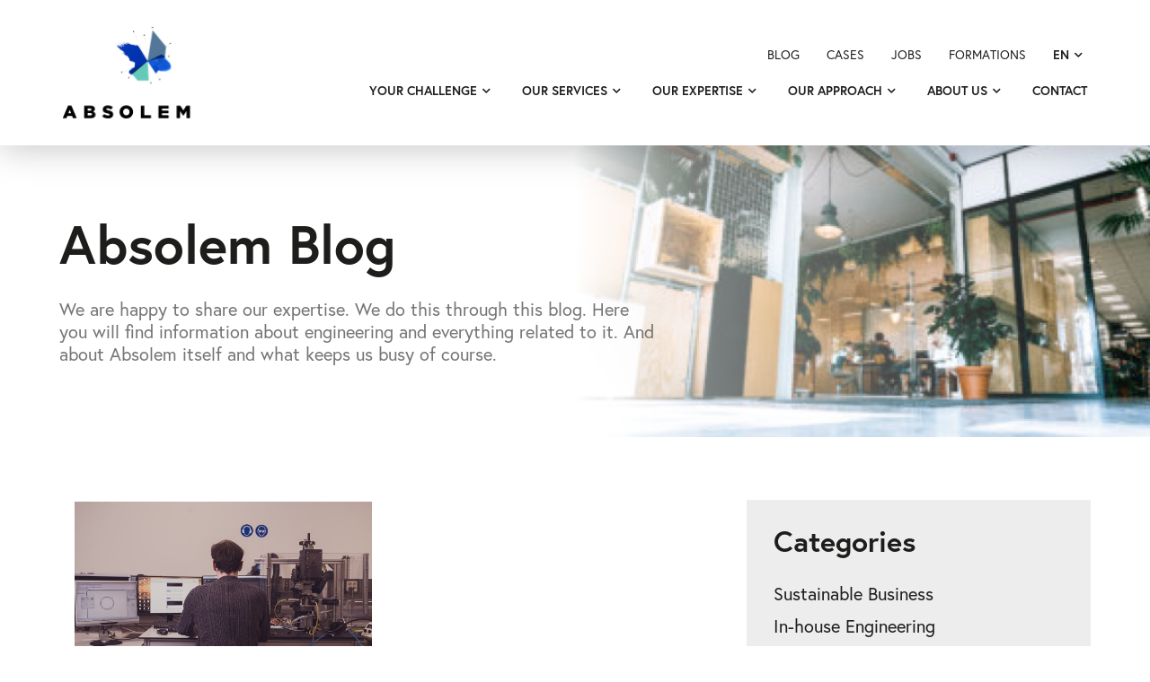

--- FILE ---
content_type: text/html; charset=UTF-8
request_url: https://www.absolem.be/en-be/blog/tag/industrial-digitisation
body_size: 6784
content:
<!doctype html><html><head>
      <meta charset="utf-8">
      <title>Blog | Industrial digitisation</title>
      <meta name="description" content="Industrial digitisation | Absolem blog">
      <link rel="stylesheet" href="https://use.typekit.net/ddw5wug.css">
      
      
      <meta name="viewport" content="width=device-width, initial-scale=1">

    
    <meta property="og:description" content="Industrial digitisation | Absolem blog">
    <meta property="og:title" content="Blog | Industrial digitisation">
    <meta name="twitter:description" content="Industrial digitisation | Absolem blog">
    <meta name="twitter:title" content="Blog | Industrial digitisation">

    

    
    <style>
a.cta_button{-moz-box-sizing:content-box !important;-webkit-box-sizing:content-box !important;box-sizing:content-box !important;vertical-align:middle}.hs-breadcrumb-menu{list-style-type:none;margin:0px 0px 0px 0px;padding:0px 0px 0px 0px}.hs-breadcrumb-menu-item{float:left;padding:10px 0px 10px 10px}.hs-breadcrumb-menu-divider:before{content:'›';padding-left:10px}.hs-featured-image-link{border:0}.hs-featured-image{float:right;margin:0 0 20px 20px;max-width:50%}@media (max-width: 568px){.hs-featured-image{float:none;margin:0;width:100%;max-width:100%}}.hs-screen-reader-text{clip:rect(1px, 1px, 1px, 1px);height:1px;overflow:hidden;position:absolute !important;width:1px}
</style>

<link rel="stylesheet" href="https://www.absolem.be/hubfs/hub_generated/template_assets/1/43600957131/1744217427389/template_Fontawesome.min.css">
<link rel="stylesheet" href="https://www.absolem.be/hubfs/hub_generated/template_assets/1/43601005767/1744217430231/template_Landing_Page_Mia_2021.min.css">
<link rel="stylesheet" href="https://www.absolem.be/hubfs/hub_generated/module_assets/1/45955345084/1744225292157/module_Navigation_Mia_2021.min.css">
<link rel="stylesheet" href="/hs/hsstatic/cos-LanguageSwitcher/static-1.336/sass/LanguageSwitcher.css">
<link rel="stylesheet" href="https://www.absolem.be/hubfs/hub_generated/module_assets/1/46067327172/1744225301024/module_Blog_List_Header_IO_2022.min.css">
<link rel="stylesheet" href="https://www.absolem.be/hubfs/hub_generated/module_assets/1/46088426945/1744225303122/module_Blog_Tag_List_iO_2022.min.css">
<link rel="stylesheet" href="https://www.absolem.be/hubfs/hub_generated/module_assets/1/46133065171/1744225305094/module_Blog_Subscribe_iO_2022.min.css">
<link rel="stylesheet" href="https://www.absolem.be/hubfs/hub_generated/module_assets/1/45951473101/1744225288034/module_Footer_Mia_2021.min.css">
    

    
<!--  Added by GoogleTagManager integration -->
<script>
var _hsp = window._hsp = window._hsp || [];
window.dataLayer = window.dataLayer || [];
function gtag(){dataLayer.push(arguments);}

var useGoogleConsentModeV2 = true;
var waitForUpdateMillis = 1000;



var hsLoadGtm = function loadGtm() {
    if(window._hsGtmLoadOnce) {
      return;
    }

    if (useGoogleConsentModeV2) {

      gtag('set','developer_id.dZTQ1Zm',true);

      gtag('consent', 'default', {
      'ad_storage': 'denied',
      'analytics_storage': 'denied',
      'ad_user_data': 'denied',
      'ad_personalization': 'denied',
      'wait_for_update': waitForUpdateMillis
      });

      _hsp.push(['useGoogleConsentModeV2'])
    }

    (function(w,d,s,l,i){w[l]=w[l]||[];w[l].push({'gtm.start':
    new Date().getTime(),event:'gtm.js'});var f=d.getElementsByTagName(s)[0],
    j=d.createElement(s),dl=l!='dataLayer'?'&l='+l:'';j.async=true;j.src=
    'https://www.googletagmanager.com/gtm.js?id='+i+dl;f.parentNode.insertBefore(j,f);
    })(window,document,'script','dataLayer','GTM-NJSK5TT');

    window._hsGtmLoadOnce = true;
};

_hsp.push(['addPrivacyConsentListener', function(consent){
  if(consent.allowed || (consent.categories && consent.categories.analytics)){
    hsLoadGtm();
  }
}]);

</script>

<!-- /Added by GoogleTagManager integration -->



<meta property="og:url" content="https://www.absolem.be/en-be/blog/tag/industrial-digitisation">
<meta property="og:type" content="blog">
<meta name="twitter:card" content="summary">
<link rel="alternate" type="application/rss+xml" href="https://www.absolem.be/en-be/blog/rss.xml">
<meta name="twitter:domain" content="www.absolem.be">
<script src="//platform.linkedin.com/in.js" type="text/javascript">
    lang: en_US
</script>

<meta http-equiv="content-language" content="en-be">
<link rel="alternate" hreflang="en-be" href="https://www.absolem.be/en-be/blog/tag/industrial-digitisation">
<link rel="alternate" hreflang="nl-be" href="https://www.absolem.be/nl-be/blog/tag/industriële-digitalisatie">






      <style>
        .article-related-wrapper {
          padding: 55px 0;
        }

        .article-related-content {
          display: flex;
          flex-direction: row;
          flex-wrap: wrap;
          justify-content: flex-start;
        }

        .article-related-item {
          display: flex;
          flex-direction: column;
          width: calc((100% / var(--column_amount)) - 18px);
          padding: 17px;
          box-sizing: border-box
        }

        .article-related-img {
          background-position: left;
          background-size: cover;
          background-repeat: no-repeat;
          padding-top: 56%;
        }

        .article-related-icon {
          text-align: left;
          padding: 40px 24px 0 24px;
        }

        .article-related-icon img {
          height: 50px !important;
        }

        .article-related-text {
          text-align: left;
          padding-bottom: 36px;
        }

        .article-related-text h2 {
          text-align: left;
          margin-bottom: 26px;
        }

        .article-related-text p {
          line-height: 28px;
          padding-bottom: 0;
        }

        .article-related-cta {
          margin-top: auto;
          text-align: left;
        }

        .article-related-content .content-wrap {
          border-radius: 0;
          padding: 0px;
          text-align: left;
        }

        @media (max-width:980px) {
          .article-related-img {
            background-position: center;
            background-size: cover;
            background-repeat: no-repeat;
          }

          .article-related-content {
            flex-direction: column;
          }

          .article-related-item {
            width: 100%;
            margin-bottom: 36px;
          }

          .article-related-item:last-child {
            margin-bottom: 0;
          }
        }

        .related-title {
          font-style: normal;
          font-weight: bold;
          font-size: 35px;
          line-height: 35px;
          color: var(--black);
          width: 100%;
          text-align: left;
          padding-bottom: 50px;
        }
        .related-post-name {
          display: block;
          font-style: normal;
          font-weight: bold;
          font-size: 28px;
          line-height: 28px;
          text-align: left;
          color: var(--black);
          padding: 13px 0px 20px 0px;
        }

        .post-content {
          font-style: normal;
          font-weight: normal;
          font-size: 20px;
          line-height: 28px;
          text-align: left;
          color: var(--body);
          display: block;
        }

        .post-info {
          color: var(--body);
          font-style: normal;
          font-weight: normal;
          font-size: 16px;
          line-height: 28px;
          display: flex;
          justify-content: space-between;
        }

        .content-wrap .button {
          display: inline-block;
          text-align: left;
          margin-top: 20px;
        }
        
        .bloglinks {
          margin-top: 70px;
          padding: 30px;
          background-color: #EDEDED;
        }
        
        .bloglinks h3 {
          font-style: normal;
          font-weight: bold;
          font-size: 32px;
          line-height: 32px;
          padding-bottom: 25px;
        }
        
        .bloglinks .post-title {
          color: var(--black);
          font-weight: bold;
        }
        
        .pop_post-info {
          color: var(--black);
          display: flex;
          justify-content: space-between;
          font-weight: 300;
          padding: 10px 0px 20px 0px;
        }
        .pop_post-info-topic{
          font-size: 18px;
        }
        .pop_post-info-date {
          font-size: 16px;
          color: #9EA1A6;
       }
        
        .bloglisting-wrapper nav {
          width: 100%;
          text-align: center;
          padding-bottom: 15px;
        }
        
        .bloglisting-wrapper nav a {
          color: #9EA1A6;
          padding: 0px 12px;
          font-size: 20px;
          line-height: 20px;
        }
     </style>
   <meta name="generator" content="HubSpot"></head>
   <body>
<!--  Added by GoogleTagManager integration -->
<noscript><iframe src="https://www.googletagmanager.com/ns.html?id=GTM-NJSK5TT" height="0" width="0" style="display:none;visibility:hidden"></iframe></noscript>

<!-- /Added by GoogleTagManager integration -->

    <header>
      <div id="hs_cos_wrapper_module_16438129097087" class="hs_cos_wrapper hs_cos_wrapper_widget hs_cos_wrapper_type_module" style="" data-hs-cos-general-type="widget" data-hs-cos-type="module">


<div class="nav-wrapper">
  <div class="nav-content">
    <div class="page-center-nav">
      <div class="nav-block">
        <div class="nav-logo">
          <span id="hs_cos_wrapper_module_16438129097087_" class="hs_cos_wrapper hs_cos_wrapper_widget hs_cos_wrapper_type_logo" style="" data-hs-cos-general-type="widget" data-hs-cos-type="logo"><a href="http://absolem.be" id="hs-link-module_16438129097087_" style="border-width:0px;border:0px;"><img src="https://www.absolem.be/hs-fs/hubfs/Vlinder%20+%20woordlogo-min(1).png?width=300&amp;height=206&amp;name=Vlinder%20+%20woordlogo-min(1).png" class="hs-image-widget " height="206" style="height: auto;width:300px;border-width:0px;border:0px;" width="300" alt="Vlinder + woordlogo-min(1)" title="Vlinder + woordlogo-min(1)" srcset="https://www.absolem.be/hs-fs/hubfs/Vlinder%20+%20woordlogo-min(1).png?width=150&amp;height=103&amp;name=Vlinder%20+%20woordlogo-min(1).png 150w, https://www.absolem.be/hs-fs/hubfs/Vlinder%20+%20woordlogo-min(1).png?width=300&amp;height=206&amp;name=Vlinder%20+%20woordlogo-min(1).png 300w, https://www.absolem.be/hs-fs/hubfs/Vlinder%20+%20woordlogo-min(1).png?width=450&amp;height=309&amp;name=Vlinder%20+%20woordlogo-min(1).png 450w, https://www.absolem.be/hs-fs/hubfs/Vlinder%20+%20woordlogo-min(1).png?width=600&amp;height=412&amp;name=Vlinder%20+%20woordlogo-min(1).png 600w, https://www.absolem.be/hs-fs/hubfs/Vlinder%20+%20woordlogo-min(1).png?width=750&amp;height=515&amp;name=Vlinder%20+%20woordlogo-min(1).png 750w, https://www.absolem.be/hs-fs/hubfs/Vlinder%20+%20woordlogo-min(1).png?width=900&amp;height=618&amp;name=Vlinder%20+%20woordlogo-min(1).png 900w" sizes="(max-width: 300px) 100vw, 300px"></a></span>
        </div>
      
        <div class="nav-mobile-button">
          <div class="menu-button">
            <i class="fas fa-bars"></i>
          </div>
        </div>

        <div class="nav-menu">
          <div class="nav-primary-section">
            <div class="primary_menu">
              <span id="hs_cos_wrapper_module_16438129097087_" class="hs_cos_wrapper hs_cos_wrapper_widget hs_cos_wrapper_type_menu" style="" data-hs-cos-general-type="widget" data-hs-cos-type="menu"><div id="hs_menu_wrapper_module_16438129097087_" class="hs-menu-wrapper active-branch flyouts hs-menu-flow-horizontal" role="navigation" data-sitemap-name="default" data-menu-id="47530680812" aria-label="Navigation Menu">
 <ul role="menu">
  <li class="hs-menu-item hs-menu-depth-1 hs-item-has-children" role="none"><a href="https://www.absolem.be/en-be/challenge" aria-haspopup="true" aria-expanded="false" role="menuitem">Your Challenge</a>
   <ul role="menu" class="hs-menu-children-wrapper">
    <li class="hs-menu-item hs-menu-depth-2" role="none"><a href="https://www.absolem.be/en-be/challenge/develop" role="menuitem">Develop</a></li>
    <li class="hs-menu-item hs-menu-depth-2" role="none"><a href="https://www.absolem.be/en-be/challenge/design" role="menuitem">Design</a></li>
    <li class="hs-menu-item hs-menu-depth-2" role="none"><a href="https://www.absolem.be/en-be/challenge/building-machines" role="menuitem">Machine building</a></li>
    <li class="hs-menu-item hs-menu-depth-2" role="none"><a href="https://www.absolem.be/en-be/challenge/produce" role="menuitem">Produce</a></li>
    <li class="hs-menu-item hs-menu-depth-2" role="none"><a href="https://www.absolem.be/en-be/challenge/digitisation" role="menuitem">Digitalise</a></li>
   </ul></li>
  <li class="hs-menu-item hs-menu-depth-1 hs-item-has-children" role="none"><a href="https://www.absolem.be/en-be/services" aria-haspopup="true" aria-expanded="false" role="menuitem">Our Services</a>
   <ul role="menu" class="hs-menu-children-wrapper">
    <li class="hs-menu-item hs-menu-depth-2" role="none"><a href="https://www.absolem.be/en-be/services/process-development" role="menuitem">Process Development</a></li>
    <li class="hs-menu-item hs-menu-depth-2" role="none"><a href="https://www.absolem.be/en-be/services/design" role="menuitem">2D/3D Design</a></li>
    <li class="hs-menu-item hs-menu-depth-2" role="none"><a href="https://www.absolem.be/en-be/services/machine-building" role="menuitem">Machine building</a></li>
    <li class="hs-menu-item hs-menu-depth-2" role="none"><a href="https://www.absolem.be/en-be/services/production" role="menuitem">Production</a></li>
   </ul></li>
  <li class="hs-menu-item hs-menu-depth-1 hs-item-has-children" role="none"><a href="https://www.absolem.be/en-be/expertise" aria-haspopup="true" aria-expanded="false" role="menuitem">Our expertise</a>
   <ul role="menu" class="hs-menu-children-wrapper">
    <li class="hs-menu-item hs-menu-depth-2" role="none"><a href="https://www.absolem.be/en-be/expertise/laser" role="menuitem">Laser technology</a></li>
    <li class="hs-menu-item hs-menu-depth-2" role="none"><a href="https://www.absolem.be/en-be/expertise/prototype-machine-building" role="menuitem">Prototype machine building</a></li>
    <li class="hs-menu-item hs-menu-depth-2" role="none"><a href="https://www.absolem.be/en-be/expertise/demonstrators" role="menuitem">Demonstrators</a></li>
    <li class="hs-menu-item hs-menu-depth-2" role="none"><a href="https://www.absolem.be/en-be/expertise/data-analysis" role="menuitem">Data analysis</a></li>
    <li class="hs-menu-item hs-menu-depth-2" role="none"><a href="https://www.absolem.be/en-be/expertise/digitisation-machines" role="menuitem">Digitalisation machines</a></li>
    <li class="hs-menu-item hs-menu-depth-2" role="none"><a href="https://www.absolem.be/en-be/expertise/augmented-reality" role="menuitem">Augmented reality</a></li>
   </ul></li>
  <li class="hs-menu-item hs-menu-depth-1 hs-item-has-children" role="none"><a href="https://www.absolem.be/en-be/approach" aria-haspopup="true" aria-expanded="false" role="menuitem">Our approach</a>
   <ul role="menu" class="hs-menu-children-wrapper">
    <li class="hs-menu-item hs-menu-depth-2" role="none"><a href="https://www.absolem.be/en-be/approach/project-sourcing" role="menuitem">Project sourcing</a></li>
    <li class="hs-menu-item hs-menu-depth-2" role="none"><a href="https://www.absolem.be/en-be/approach/in-house-engineering" role="menuitem">In-house engineering</a></li>
    <li class="hs-menu-item hs-menu-depth-2" role="none"><a href="https://www.absolem.be/en-be/approach/engineering-consultancy" role="menuitem">Engineering consultancy</a></li>
   </ul></li>
  <li class="hs-menu-item hs-menu-depth-1 hs-item-has-children" role="none"><a href="https://www.absolem.be/en-be/about-us" aria-haspopup="true" aria-expanded="false" role="menuitem">About us</a>
   <ul role="menu" class="hs-menu-children-wrapper">
    <li class="hs-menu-item hs-menu-depth-2" role="none"><a href="https://www.absolem.be/en-be/about-us/why-absolem" role="menuitem">Why Absolem</a></li>
    <li class="hs-menu-item hs-menu-depth-2" role="none"><a href="https://www.absolem.be/en-be/about-us/mission-vision-values" role="menuitem">Mission, vision, values</a></li>
    <li class="hs-menu-item hs-menu-depth-2" role="none"><a href="https://www.absolem.be/en-be/about-us/sustainable-business" role="menuitem">Sustainability</a></li>
    <li class="hs-menu-item hs-menu-depth-2" role="none"><a href="https://www.absolem.be/en-be/about-us/absolem-inc" role="menuitem">Absolem Inc</a></li>
    <li class="hs-menu-item hs-menu-depth-2" role="none"><a href="https://www.absolem.be/en-be/about-us/partners" role="menuitem">Partners</a></li>
   </ul></li>
  <li class="hs-menu-item hs-menu-depth-1" role="none"><a href="https://www.absolem.be/en-be/contact" role="menuitem">Contact</a></li>
 </ul>
</div></span>
            </div>
          </div>
          <div class="nav-secondary-section">
            <div class="secondary_menu">
              <span id="hs_cos_wrapper_module_16438129097087_" class="hs_cos_wrapper hs_cos_wrapper_widget hs_cos_wrapper_type_menu" style="" data-hs-cos-general-type="widget" data-hs-cos-type="menu"><div id="hs_menu_wrapper_module_16438129097087_" class="hs-menu-wrapper active-branch flyouts hs-menu-flow-horizontal" role="navigation" data-sitemap-name="default" data-menu-id="47530803176" aria-label="Navigation Menu">
 <ul role="menu">
  <li class="hs-menu-item hs-menu-depth-1" role="none"><a href="https://www.absolem.be/en-be/blog" role="menuitem">Blog</a></li>
  <li class="hs-menu-item hs-menu-depth-1" role="none"><a href="https://www.absolem.be/en-be/cases" role="menuitem">Cases</a></li>
  <li class="hs-menu-item hs-menu-depth-1" role="none"><a href="https://www.absolem.be/en-be/jobs" role="menuitem">Jobs</a></li>
  <li class="hs-menu-item hs-menu-depth-1" role="none"><a href="javascript:;" role="menuitem">Formations</a></li>
 </ul>
</div></span>
            </div>
            <div class="language_menu" style="--currentLang: 'en';">
              <span id="hs_cos_wrapper_module_16438129097087_language_switcher" class="hs_cos_wrapper hs_cos_wrapper_widget hs_cos_wrapper_type_language_switcher" style="" data-hs-cos-general-type="widget" data-hs-cos-type="language_switcher"><div class="lang_switcher_class">
   <div class="globe_class" onclick="">
       <ul class="lang_list_class">
           <li>
               <a class="lang_switcher_link" data-language="en-be" lang="en-be" href="https://www.absolem.be/en-be/blog/tag/industrial-digitisation">English - Belgium</a>
           </li>
           <li>
               <a class="lang_switcher_link" data-language="nl-be" lang="nl-be" href="https://www.absolem.be/nl-be/blog/tag/industriële-digitalisatie">Nederlands - België</a>
           </li>
       </ul>
   </div>
</div></span>
            </div>
          </div>
        </div>
      </div>
    </div>
  </div>
</div></div>
    </header>
    <main>
      <div id="hs_cos_wrapper_module_164390144123858" class="hs_cos_wrapper hs_cos_wrapper_widget hs_cos_wrapper_type_module" style="" data-hs-cos-general-type="widget" data-hs-cos-type="module">



<div class="io_header image-align-right" style="--image: url(https://www.absolem.be/hubfs/dummy-content-01.jpg)">
  <div class="page-center">
    <div class="header_body">
      <h1>Absolem Blog</h1>
      <div class="header_body_text">
        <p>We are happy to share our expertise. We do this through this blog. Here you will find information about engineering and everything related to it. And about Absolem itself and what keeps us busy of course.</p>  
      </div>
      
    </div>
  </div>
</div></div>
      <div class="bloglisting-wrapper">
        <div class="page-center">
          <div class="grid">

            
            <section class="col-8 col-md-6">

              
              <div class="article-related-wrapper">
                

                <div class="article-related-content" style="--column_amount: 2">
                  
                  

                  <article role="article" class="article-related-item post-item">
                    <a href="https://www.absolem.be/en-be/blog/industrial-digitisation-manufacturing">
                      <div class="article-related-img" style="background-image:url('https://www.absolem.be/hubfs/20220308%20-%20Absolem%20-%206111.jpg');background-position: 50%; -webkit-background-size: cover;background-size: cover;"></div>
                      <div class="content-wrap">
                        <div class="post-info">
                          <span class="post-info-topic">
                            
                            Industrial digitisation 
                            
                          </span>
                          <span class="post-info-date">
                            20/06/2022
                          </span>
                        </div>

                        <h2>
                          <span class="related-post-name">Why is industrial digitisation so important in the manufacturing industry?</span>
                        </h2>
                        
                        <span class="post-content">Industry 4.0. Industrial digitisation. Digital transformation. Today, as a business leader or manager, you are beaten to death with these kinds of terms. They are important, but at the same time they have been used so often and for so long that they have lost all meaning. However, digitisation is...</span>
                        
                        <div class="button button--secondary">Read more</div>
                      </div>
                    </a>
                  </article>
                  
                </div>
              </div>
              
              
              
              
              
            </section>
            

            <section class="col-4 col-md-6">
              <aside>
                <section class="bloglinks">
                  <h3 class="f--black">Categories</h3>
                  <div id="hs_cos_wrapper_module_1643987700158124" class="hs_cos_wrapper hs_cos_wrapper_widget hs_cos_wrapper_type_module" style="" data-hs-cos-general-type="widget" data-hs-cos-type="module"><div class="blogTagsWrap">
     
      <ul class="blogTagList">
        
          <li class="blogTag " value="Sustainable Business"><a href="https://www.absolem.be/en-be/blog/tag/sustainable-business">Sustainable Business</a></li>
        
          <li class="blogTag " value="In-house Engineering"><a href="https://www.absolem.be/en-be/blog/tag/in-house-engineering">In-house Engineering</a></li>
        
          <li class="blogTag optionSelected" value="Industrial digitisation"><a href="https://www.absolem.be/en-be/blog/tag/industrial-digitisation">Industrial digitisation</a></li>
        
          <li class="blogTag " value="Laser"><a href="https://www.absolem.be/en-be/blog/tag/laser">Laser</a></li>
        
      </ul>

</div></div>
                  <h3 class="f--black">Most read</h3>
                  
                  
                  <a href="https://www.absolem.be/en-be/blog/application-tips-engineers">
                    <div class="post-title">5 good job application tips for engineers</div>
                    <div class="pop_post-info">
                      <span class="pop_post-info-topic">
                        
                        Sustainable Business 
                        
                      </span>
                      <span class="pop_post-info-date">
                        19/09/2022
                      </span>
                    </div>
                  </a>
                  
                  <a href="https://www.absolem.be/en-be/blog/industrial-digitisation-manufacturing">
                    <div class="post-title">Why is industrial digitisation so important in the manufacturing industry?</div>
                    <div class="pop_post-info">
                      <span class="pop_post-info-topic">
                        
                        Industrial digitisation 
                        
                      </span>
                      <span class="pop_post-info-date">
                        20/06/2022
                      </span>
                    </div>
                  </a>
                  
                  <a href="https://www.absolem.be/en-be/blog/new-car-hybrid-electric">
                    <div class="post-title">Every new car will be hybrid or electric</div>
                    <div class="pop_post-info">
                      <span class="pop_post-info-topic">
                        
                        Sustainable Business 
                        
                      </span>
                      <span class="pop_post-info-date">
                        16/04/2022
                      </span>
                    </div>
                  </a>
                  
                  <a href="https://www.absolem.be/en-be/blog/what-is-butt-welding">
                    <div class="post-title">What is butt welding? - Absolem Tech Talks</div>
                    <div class="pop_post-info">
                      <span class="pop_post-info-topic">
                        
                        In-house Engineering 
                        
                        Laser 
                        
                      </span>
                      <span class="pop_post-info-date">
                        17/04/2022
                      </span>
                    </div>
                  </a>
                  
                  <a href="https://www.absolem.be/en-be/blog/absolem-great-place-to-work-2022">
                    <div class="post-title">Absolem is officially a "Great Place To Work"</div>
                    <div class="pop_post-info">
                      <span class="pop_post-info-topic">
                        
                        Sustainable Business 
                        
                      </span>
                      <span class="pop_post-info-date">
                        19/09/2022
                      </span>
                    </div>
                  </a>
                  
                </section>
                <div id="hs_cos_wrapper_module_164421766348933" class="hs_cos_wrapper hs_cos_wrapper_widget hs_cos_wrapper_type_module" style="" data-hs-cos-general-type="widget" data-hs-cos-type="module">


<div class="blogSubscribeWrap">
  <div class="blogSubscribeList">
    <h3 class="blogSubscribeTitle">
      
      Subscribe to our newsletter
      
    </h3>
     <p class="blogSubscribeText">
       
       Would you like to stay informed about engineering? Submit your email address below and we will send you our newsletter with blogs, events, cases, webinars, etc. Nothing more, nothing less.
       
    </p>
    <div class="blogSubscribeForm">
      <span id="hs_cos_wrapper_module_164421766348933_" class="hs_cos_wrapper hs_cos_wrapper_widget hs_cos_wrapper_type_form" style="" data-hs-cos-general-type="widget" data-hs-cos-type="form"><h3 id="hs_cos_wrapper_form_25910633_title" class="hs_cos_wrapper form-title" data-hs-cos-general-type="widget_field" data-hs-cos-type="text"></h3>

<div id="hs_form_target_form_25910633"></div>









</span>
    </div>
  </div>
</div></div>
              </aside>
            </section>

          </div>
        </div>
      </div>
      <div id="hs_cos_wrapper_module_164397779051654" class="hs_cos_wrapper hs_cos_wrapper_widget hs_cos_wrapper_type_module" style="" data-hs-cos-general-type="widget" data-hs-cos-type="module">
<div class="footer-wrap">
  <div class="footer-content">
    <div class="page-center">
      <div class="footer-block">
        <div class="footer-top">
          <div class="footer-column footer-column-9">
            <div class="footer-text footer-text-contact">
              <h3><div id="hs_cos_wrapper_module_164397779051654_" class="hs_cos_wrapper hs_cos_wrapper_widget hs_cos_wrapper_type_inline_text" style="" data-hs-cos-general-type="widget" data-hs-cos-type="inline_text" data-hs-cos-field="footer_text_title">We're here for you</div></h3>
              <div class="footer-body">
                <div id="hs_cos_wrapper_module_164397779051654_" class="hs_cos_wrapper hs_cos_wrapper_widget hs_cos_wrapper_type_inline_rich_text" style="" data-hs-cos-general-type="widget" data-hs-cos-type="inline_rich_text" data-hs-cos-field="footer_text"><ul>
<li><i class="fal fa-envelope"></i><span style="color: #6bc1b4;"><a href="mailto:info@absolem.be" rel="noopener" style="color: #6bc1b4;">info@absolem.be</a></span></li>
<li><i class="fal fa-phone-alt"></i><span style="color: #6bc1b4;"><a href="tel:+3215294245" rel="noopener" style="color: #6bc1b4;">+32 (0)15 29 42 45</a></span></li>
<li>BE 0828.556.083</li>
</ul>
<ul>
<li><i class="fal fa-map-marker-alt"></i> Sint-Katelijnestraat 145</li>
<li>2800 Mechelen</li>
</ul>
<ul>
<li><i class="fal fa-map-marker-alt"></i> Slachthuisstraat 120 / 1</li>
<li>2300 Turnhout</li>
</ul></div>
              </div>
            </div>
          </div>
          <div class="footer-column footer-column-3">
            <div class="footer-text footer-text-cta">
              <h3><div id="hs_cos_wrapper_module_164397779051654_" class="hs_cos_wrapper hs_cos_wrapper_widget hs_cos_wrapper_type_inline_text" style="" data-hs-cos-general-type="widget" data-hs-cos-type="inline_text" data-hs-cos-field="footer_cta_title">Jobs</div></h3>
              <div class="footer-body">
                <div id="hs_cos_wrapper_module_164397779051654_" class="hs_cos_wrapper hs_cos_wrapper_widget hs_cos_wrapper_type_inline_rich_text" style="" data-hs-cos-general-type="widget" data-hs-cos-type="inline_rich_text" data-hs-cos-field="footer_cta"><p>Work for Absolem? We'd love to meet you. Introduce yourself in an e-mail: <span style="color: #6bc1b4;"><a href="mailto:talent@absolem.be" rel="noopener" style="color: #6bc1b4;">talent@absolem.be</a></span><br><br></p>
<p>&nbsp;</p></div>
              </div>
            </div>
          </div>
        </div>
        <div class="footer-middle">
          <div class="footer-socials">
      
        <div class="social-item">
        
        
        
        
        
          
        
        <a href="https://www.facebook.com/Absolem.Engineers.Engineering/" target="_blank" rel="noopener"><div id="hs_cos_wrapper_module_164397779051654_" class="hs_cos_wrapper hs_cos_wrapper_widget hs_cos_wrapper_type_inline_text" style="" data-hs-cos-general-type="widget" data-hs-cos-type="inline_text" data-hs-cos-field="social_icon"><i class="fab fa-facebook"></i></div></a>
        </div>
      
        <div class="social-item">
        
        
        
        
        
        <a href="https://www.linkedin.com/company/absolem-engineering/"><div id="hs_cos_wrapper_module_164397779051654_" class="hs_cos_wrapper hs_cos_wrapper_widget hs_cos_wrapper_type_inline_text" style="" data-hs-cos-general-type="widget" data-hs-cos-type="inline_text" data-hs-cos-field="social_icon"><i class="fab fa-linkedin"></i></div></a>
        </div>
      
        <div class="social-item">
        
        
        
        
        
          
        
        <a href="https://www.instagram.com/absolem.be/" target="_blank" rel="noopener"><div id="hs_cos_wrapper_module_164397779051654_" class="hs_cos_wrapper hs_cos_wrapper_widget hs_cos_wrapper_type_inline_text" style="" data-hs-cos-general-type="widget" data-hs-cos-type="inline_text" data-hs-cos-field="social_icon"><i class="fab fa-instagram"></i></div></a>
        </div>
      
        <div class="social-item">
        
        
        
        
        
          
        
        <a href="https://www.youtube.com/channel/UCZueNCbLy300y1WXQouUPVA" target="_blank" rel="noopener"><div id="hs_cos_wrapper_module_164397779051654_" class="hs_cos_wrapper hs_cos_wrapper_widget hs_cos_wrapper_type_inline_text" style="" data-hs-cos-general-type="widget" data-hs-cos-type="inline_text" data-hs-cos-field="social_icon"><i class="fab fa-youtube"></i></div></a>
        </div>
      
    </div>
        </div>
      </div>
    </div>
  </div>
</div>

</div>
    </main>
    <script src="/hs/hsstatic/jquery-libs/static-1.4/jquery/jquery-1.11.2.js"></script>
<script src="/hs/hsstatic/jquery-libs/static-1.4/jquery-migrate/jquery-migrate-1.2.1.js"></script>
<script>hsjQuery = window['jQuery'];</script>
<!-- HubSpot performance collection script -->
<script defer src="/hs/hsstatic/content-cwv-embed/static-1.1293/embed.js"></script>
<script>
var hsVars = hsVars || {}; hsVars['language'] = 'en-be';
</script>

<script src="/hs/hsstatic/cos-i18n/static-1.53/bundles/project.js"></script>
<script src="https://www.absolem.be/hubfs/hub_generated/module_assets/1/45955345084/1744225292157/module_Navigation_Mia_2021.min.js"></script>
<script src="/hs/hsstatic/keyboard-accessible-menu-flyouts/static-1.17/bundles/project.js"></script>

    <!--[if lte IE 8]>
    <script charset="utf-8" src="https://js-eu1.hsforms.net/forms/v2-legacy.js"></script>
    <![endif]-->

<script data-hs-allowed="true" src="/_hcms/forms/v2.js"></script>

    <script data-hs-allowed="true">
        var options = {
            portalId: '24995476',
            formId: 'b1b0427e-8d02-4215-9473-b8ab6672792b',
            formInstanceId: '6351',
            
            pageId: '49375418822',
            
            region: 'eu1',
            
            
            
            
            
            
            inlineMessage: "Thanks for submitting the form.",
            
            
            rawInlineMessage: "Thanks for submitting the form.",
            
            
            hsFormKey: "277c66499a3e93b5ce17996a9947e2d1",
            
            
            css: '',
            target: '#hs_form_target_form_25910633',
            
            
            
            
            
            
            
            contentType: "listing-page",
            
            
            
            formsBaseUrl: '/_hcms/forms/',
            
            
            
            formData: {
                cssClass: 'hs-form stacked hs-custom-form'
            }
        };

        options.getExtraMetaDataBeforeSubmit = function() {
            var metadata = {};
            

            if (hbspt.targetedContentMetadata) {
                var count = hbspt.targetedContentMetadata.length;
                var targetedContentData = [];
                for (var i = 0; i < count; i++) {
                    var tc = hbspt.targetedContentMetadata[i];
                     if ( tc.length !== 3) {
                        continue;
                     }
                     targetedContentData.push({
                        definitionId: tc[0],
                        criterionId: tc[1],
                        smartTypeId: tc[2]
                     });
                }
                metadata["targetedContentMetadata"] = JSON.stringify(targetedContentData);
            }

            return metadata;
        };

        hbspt.forms.create(options);
    </script>


<!-- Start of HubSpot Analytics Code -->
<script type="text/javascript">
var _hsq = _hsq || [];
_hsq.push(["setContentType", "listing-page"]);
_hsq.push(["setCanonicalUrl", "https:\/\/www.absolem.be\/en-be\/blog\/tag\/industrial-digitisation"]);
_hsq.push(["setPageId", "49375418823"]);
_hsq.push(["setContentMetadata", {
    "contentPageId": 46041077461,
    "legacyPageId": "49375418823",
    "contentFolderId": null,
    "contentGroupId": 49375418822,
    "abTestId": null,
    "languageVariantId": 49375418823,
    "languageCode": "en-be",
    
    
}]);
</script>

<script type="text/javascript" id="hs-script-loader" async defer src="/hs/scriptloader/24995476.js"></script>
<!-- End of HubSpot Analytics Code -->


<script type="text/javascript">
var hsVars = {
    render_id: "e26da0b7-0ea0-4c99-9652-cb44b0e64604",
    ticks: 1767345516871,
    page_id: 49375418823,
    
    content_group_id: 49375418822,
    portal_id: 24995476,
    app_hs_base_url: "https://app-eu1.hubspot.com",
    cp_hs_base_url: "https://cp-eu1.hubspot.com",
    language: "en-be",
    analytics_page_type: "listing-page",
    scp_content_type: "",
    
    analytics_page_id: "49375418823",
    category_id: 7,
    folder_id: 0,
    is_hubspot_user: false
}
</script>


<script defer src="/hs/hsstatic/HubspotToolsMenu/static-1.432/js/index.js"></script>


<div id="fb-root"></div>
  <script>(function(d, s, id) {
  var js, fjs = d.getElementsByTagName(s)[0];
  if (d.getElementById(id)) return;
  js = d.createElement(s); js.id = id;
  js.src = "//connect.facebook.net/en_GB/sdk.js#xfbml=1&version=v3.0";
  fjs.parentNode.insertBefore(js, fjs);
 }(document, 'script', 'facebook-jssdk'));</script> <script>!function(d,s,id){var js,fjs=d.getElementsByTagName(s)[0];if(!d.getElementById(id)){js=d.createElement(s);js.id=id;js.src="https://platform.twitter.com/widgets.js";fjs.parentNode.insertBefore(js,fjs);}}(document,"script","twitter-wjs");</script>
 


  
  </body></html>

--- FILE ---
content_type: text/css
request_url: https://www.absolem.be/hubfs/hub_generated/module_assets/1/45955345084/1744225292157/module_Navigation_Mia_2021.min.css
body_size: 438
content:
.nav-wrapper{background-color:var(--white);position:relative;filter:drop-shadow(0 1px 20px rgba(0,0,0,.25));z-index:2}.nav-content{padding:30px 0}.nav-block{display:flex;flex-direction:row;justify-content:space-between;align-items:center}.nav-logo{width:13%}.nav-mobile-button{display:none}.menu-button{cursor:pointer}.menu-button i{color:var(--body);font-size:25px}.nav-menu{width:80%;display:flex;flex-direction:column-reverse}.nav-menu ul[role=menu]{margin-bottom:0}.nav-secondary-section{display:flex;justify-content:flex-end;align-items:center}.nav-primary-section{margin-right:-30px}@media(max-width:767.5px){.nav-logo{width:20%}.nav-logo img{width:auto!important}.nav-mobile-button{display:block}.nav-menu{display:none;width:90%;position:absolute;top:100px;right:0;background:var(--black)}.nav-menu-open{display:block}.nav-primary-section{margin-right:0}.nav-secondary-section{flex-direction:column;justify-content:flex-start;align-items:flex-start}}.language_menu .globe_class{background:initial;display:inline-block;padding:10px 0;white-space:unset!important;max-width:unset!important;overflow:inherit;text-overflow:ellipsis;text-decoration:none;color:var(--black);font-size:14px;font-family:Europa,Sans-serif;font-weight:700;text-transform:uppercase;line-height:20px;position:relative;width:auto;height:auto;border-radius:initial;margin-right:20px}.language_menu .globe_class:hover{border-bottom:3px solid var(--darkblue);padding-bottom:7px}.language_menu .globe_class:before{content:var(--currentLang)}.language_menu .globe_class:after{content:"\f078";font-family:Font Awesome\ 5 Pro;display:block;font-size:10px;color:var(--black);position:absolute;right:-20px;top:10px;width:20px;text-align:center}.language_menu .lang_list_class{visibility:hidden;opacity:0;-webkit-transition:opacity .4s;position:absolute;z-index:10;left:0;background-color:#fff;top:40px;z-index:100!important;text-align:left;display:flex!important;flex-direction:column;box-shadow:0 0 12px 0 rgba(0,0,0,.1);padding:0}.language_menu .globe_class:hover .lang_list_class{opacity:1;visibility:visible}.language_menu .lang_list_class:after,.language_menu .lang_list_class:before{display:none}.language_menu .globe_class:hover .lang_list_class li{border:0;list-style:none;margin:0;display:flex;flex-grow:1;flex-basis:0;padding:0}.language_menu .globe_class:hover .lang_list_class li a{padding:21px 25px;font-size:16px;color:var(--darkbluevariation);overflow:inherit;text-transform:none;width:max-content;font-weight:400;display:block;flex-grow:1;flex-basis:0}.language_menu .globe_class:hover .lang_list_class li a:hover{background-color:var(--darkblue);color:var(--white)}@media(max-width:767.5px){.language_menu{align-self:flex-end;margin-right:20px}.language_menu .globe_class,.language_menu .globe_class:after{color:var(--white)}.language_menu .lang_list_class{transform:none;left:auto;right:-20px}}

--- FILE ---
content_type: text/css
request_url: https://www.absolem.be/hubfs/hub_generated/module_assets/1/46067327172/1744225301024/module_Blog_List_Header_IO_2022.min.css
body_size: -399
content:
.io_header{position:relative}.io_header::before{content:"";position:absolute;background-image:var(--image);background-size:cover;background-repeat:no-repeat;width:50%;height:100%;top:0}.io_header.image-align-right::before{right:0;background-position:right}.io_header.image-align-left::before{left:0;background-position:left}.io_header::after{content:"";position:absolute;width:calc(50% + 2px);height:100%;top:0}.io_header.image-align-right::after{right:0;background:linear-gradient(to right,#fff,#ffffff80 20%,#ffffff00)}.io_header.image-align-left::after{left:0;background:linear-gradient(to left,#fff,#ffffff80 20%,#ffffff00)}.io_header .page-center{position:relative;display:flex;justify-content:flex-start;z-index:1}.io_header.image-align-left .page-center{justify-content:flex-end}.io_header .header_body{padding:80px 0;padding-right:20px;width:60%;box-sizing:border-box}.io_header.image-align-left .header_body{padding-right:0;padding-left:20px;text-align:right}.io_header .header_body h1{font-style:normal;font-weight:bold;font-size:60px;line-height:60px;color:var(--black)}.io_header .header_body_text{margin-top:30px}

--- FILE ---
content_type: text/css
request_url: https://www.absolem.be/hubfs/hub_generated/module_assets/1/46088426945/1744225303122/module_Blog_Tag_List_iO_2022.min.css
body_size: -570
content:
ul.blogTagList,ul.blogTagList li,ul.blogTagList li a{margin:0;padding:0;list-style:none;font-style:normal;font-weight:normal;font-size:20px;line-height:20px;color:var(--black)}ul.blogTagList li{padding:8px 0px}.blogTagsWrap{padding-bottom:30px}

--- FILE ---
content_type: text/css
request_url: https://www.absolem.be/hubfs/hub_generated/module_assets/1/46133065171/1744225305094/module_Blog_Subscribe_iO_2022.min.css
body_size: -493
content:
.blogSubscribeWrap{padding:30px 15px;margin-bottom:70px;background:linear-gradient(180deg,#2f2a95,#add3de);color:var(--white)}.blogSubscribeWrap .hs-form-required,.blogSubscribeWrap h3,.blogSubscribeWrap label,.blogSubscribeWrap p{color:var(--white)}.blogSubscribeWrap h3{font-size:28px;font-style:uppercase}.blogSubscribeWrap p{padding:35px 0 15px;font-size:20px;line-height:25px}.blogSubscribeWrap form .actions{text-align:left}.blogSubscribeWrap form input.hs-button{border-color:var(--white);color:var(--white);background-color:transparent}.blogSubscribeWrap form input.hs-button:hover{border-color:var(--darkblue);background-color:var(--darkblue);color:var(--white)}

--- FILE ---
content_type: text/css
request_url: https://www.absolem.be/hubfs/hub_generated/module_assets/1/45951473101/1744225288034/module_Footer_Mia_2021.min.css
body_size: 7
content:
.footer-wrap{background-color:#1d1d1b}.footer-content{padding:66px 0px 116px 0px}.footer-top{display:flex;width:100%}.footer-middle{padding-top:12px}.footer-column-3{width:25%}.footer-column-9{width:75%}.footer-text{font-size:18px;font-weight:400;line-height:24px;color:#f2f2f2}.footer-text,.footer-text h3,.footer-text p,.footer-text ul,.footer-text ul li,.footer-text span{color:#f2f2f2}.footer-text h3{font-size:28px;font-weight:700;line-height:1;color:#fff;margin-bottom:52px}.footer-text-contact{padding-right:84px}.footer-text-contact a{color:#fff}.footer-text-contact ul,.footer-text-contact ul li{list-style:none;margin:0;padding:0}.footer-text-contact ul li{position:relative;margin-bottom:12px;padding-left:36px}.footer-text-contact ul li i{position:absolute;top:50%;left:0;transform:translateY(-50%)}.footer-body>div{display:flex;justify-content:space-between}.footer-text-cta a{color:#6bc1b4}.footer-socials{display:grid;grid-template-columns:repeat(auto-fill,20px);grid-gap:20px}.footer-socials a i{color:#fff}.social-item{font-size:20px}.footer-bottom{background-color:#1d1d1b;padding:26px 0px}.footer-bottom p{line-height:28px}@media(max-width:768px){.footer-top{flex-direction:column}.footer-column{width:100%}.footer-body>div{flex-direction:column}.footer-body ul{margin-bottom:36px}}

--- FILE ---
content_type: application/javascript
request_url: https://www.absolem.be/hubfs/hub_generated/module_assets/1/45955345084/1744225292157/module_Navigation_Mia_2021.min.js
body_size: -333
content:
var module_45955345084=function(){var __hs_messages={};i18n_getmessage=function(){return hs_i18n_getMessage(__hs_messages,hsVars.language,arguments)},i18n_getlanguage=function(){return hsVars.language},document.querySelector(".menu-button").onclick=function(){document.querySelector(".nav-menu").classList.toggle("nav-menu-open"),document.querySelector(".menu-button i").classList.toggle("fa-times")};var list=document.querySelectorAll("li.hs-menu-item.hs-item-has-children");for(let i=0;i<list.length;i++){list[i].onclick=function(){event.target.classList.toggle("dropdown-active")}}}();